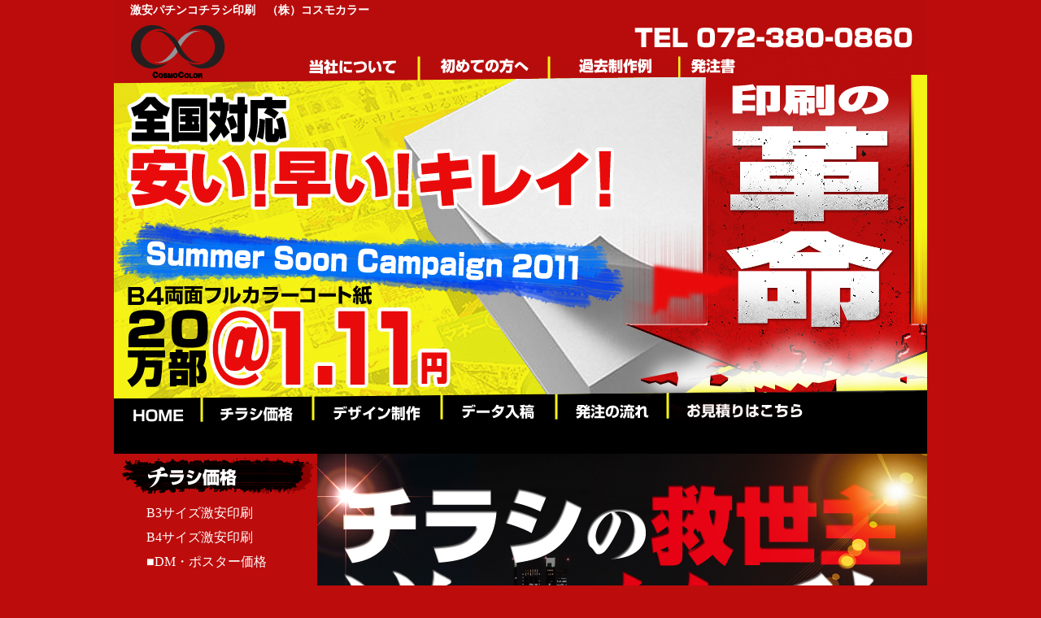

--- FILE ---
content_type: text/html
request_url: http://cosmocolor.org/index.html
body_size: 2087
content:
<!DOCTYPE html PUBLIC "-//W3C//DTD XHTML 1.0 Transitional//EN" "http://www.w3.org/TR/xhtml1/DTD/xhtml1-transitional.dtd">
<html xmlns="http://www.w3.org/1999/xhtml">
<head>
<meta http-equiv="Content-Type" content="text/html; charset=UTF-8" />
<title>激安パチンコチラシ印刷　（株）コスモカラー</title>
<link rel="stylesheet" href="gekiyasu.css" type="text/css" />
</head>

<body>

<div id="container">

<div id="head">
<div class="head_box"><h1>激安パチンコチラシ印刷　（株）コスモカラー</h1></div>
<div class="head_box2"><a href="index.html" target="_self"><img src="image/logo.gif" width="118" height="67" alt="コスモカラー" name="cosmocolor" id="cosmosolor" /></a></div>
<div class="head_box3">
<div class="head_navi"><a href="about.html" target="_self"><img src="image/about.gif" width="142" height="25" alt="当社について" name="company" id="company" /></a></div>
<div class="head_navi2"><a href="beginner.html" target="_self"><img src="image/begin.gif" width="156" height="25" alt="初めての方へ" name="shosinsha" id="shosinsha" /></a></div>
<div class="head_navi2"><a href="sakurei.html" target="_self"><img src="image/sakuhin.gif" width="156" height="25" alt="過去作例" name="sakurei" id="sakurei" /></a></div>
<div class="head_navi3"><a href="order_file.zip" target="_blank"><img src="image/hacchusho.gif" width="75" height="25" alt="発注書" name="file" id="file" /></a></div>
</div>
</div>

<div id="midashi"></div>

<div id="menu">
<div class="menu_box"><a href="index.html" target="_self"><img src="image/home.gif" width="106" height="25" alt="HOME" name="top" id="top" /></a></div>
<div class="menu_box2"><a href="price.html" target="_self"><img src="image/price.gif" width="132" height="25" alt="チラシ価格" name="kakaku" id="kakaku" /></a></div>
<div class="menu_box3"><a href="design.html" target="_self"><img src="image/design.gif" width="153" height="25" alt="デザイン制作" name="seisaku" id="seisaku" /></a></div>
<div class="menu_box4"><a href="data.html" target="_self"><img src="image/data.gif" width="136" height="25" alt="データ入稿" name="nyuukou" id="nyuukou" /></a></div>
<div class="menu_box5"><a href="nagare.html" target="_self"><img src="image/nagare.gif" width="131" height="25" alt="発注の流れ" name="order" id="order" /></a></div>
<div class="menu_box7"><a href="form.html" target="_self"><img src="image/omitsumori.gif" width="190" height="25" alt="お見積りはこちら" name="pre" id="pre" /></a></div>
</div>


<!--　left start　/-->

<div id="left">
<div class="content_title"><img src="image/content_1.gif" width="250" height="55" alt="チラシ価格" name="kakaku2" id="kakaku2" /></div>
<div class="content_box"><a href="price.html" target="_self">B3サイズ激安印刷</a></div>
<div class="content_box"><a href="price.html" target="_self">B4サイズ激安印刷</a></div>
<div class="content_box2"><a href="dm.html" target="_self">■DM・ポスター価格</a></div>
<div class="content_title"><img src="image/content_2.gif" width="250" height="55" alt="デザイン制作" name="seisaku2" id="seisaku2" /></div>
<div class="content_box"><a href="design.html" target="_self">制作依頼７つのポイント</a></div>
<div class="content_box2"><a href="sakurei.html" target="_self">■過去制作例</a></div>
<div class="content_title"><img src="image/content_3.gif" width="250" height="55" alt="データ入稿" name="nyuukou2" id="nyuukou2" /></div>
<div class="content_box"><a href="data.html#data_1" target="_self">印刷データ作成上の注意点</a></div>
<div class="content_box"><a href="data.html#data_2" target="_self">印刷データ作成サイズ</a></div>
<div class="content_box"><a href="data.html#data_3" target="_self">色指定について</a></div>
<div class="content_box"><a href="data.html#data_4" target="_self">データ入稿チェックリスト</a></div>
<div class="content_box2"><a href="data.html#data_5" target="_self">はじめての印刷データ入稿</a></div>
<div class="content_title"><img src="image/content_4.gif" width="250" height="55" alt="発注の流れ" name="order2" id="order2" /></div>
<div class="content_box"><a href="nagare.html#nagare_1" target="_self">注文→納品→折込の流れ</a></div>
<div class="content_box"><a href="nagare.html#nagare_2" target="_self">印刷開始→出荷・納品目安</a></div>
<div class="content_box"><a href="nagare.html#nagare_3" target="_self">B版サイズの納期</a></div>
<div class="content_box2"><a href="nagare.html#nagare_4" target="_self">A版サイズの納期</a></div>
<div class="content_title"><img src="image/content_5.gif" width="250" height="55" alt="新聞折込" name="news2" id="news2" /></div>
<div class="content_box"><a href="hokkaido.html" target="_self">北海道エリア　---　料金表</a></div>
<div class="content_box"><a href="tohoku.html" target="_self">東北エリア　---　料金表</a></div>
<div class="content_box"><a href="kanto.html" target="_self">関東エリア　---　料金表</a></div>
<div class="content_box"><a href="hokuriku.html" target="_self">北陸エリア　---　料金表</a></div>
<div class="content_box"><a href="tokai.html" target="_self">東海エリア　---　料金表</a></div>
<div class="content_box"><a href="kinki.html" target="_self">近畿エリア　---　料金表</a></div>
<div class="content_box"><a href="chugoku.html" target="_self">中国エリア　---　料金表</a></div>
<div class="content_box"><a href="shikoku.html" target="_self">四国エリア　---　料金表</a></div>
<div class="content_box"><a href="kyushu.html" target="_self">九州エリア　---　料金表</a></div>
<div class="content_box"><a href="okinawa.html" target="_self">沖縄エリア　---　料金表</a></div>
</div>

<!-- left end /-->


<!-- right start /-->

<div id="right">
<div id="main"><img src="image/top_mein.jpg" width="750" height="750" alt="チラシの救世主遂に始動。パチンコ店様用価格破壊。ご用意致しました!!" name="banner_big" id="banner_big" /></div>

<div id="sub"><img src="image/banner_2.jpg" width="750" height="280" alt="なんと！B4チラシが49,000円!A2ポスターが750円" name="banner_big2" id="banner_big2" /></div>
</div>

<!-- right end /-->

<br clear="all" />

<div id="banner"><img src="image/top_sitaobi.jpg" width="1000" height="150" alt="（株）コスモカラー" name="information" id="informatin" /></div>

<div id="kouza"><img src="image/hurikomi.gif" width="705" height="71" alt="振込先" name="bank" id="bank" /></div>


<!-- footer start /-->

<div id="footer">
<div class="footer_box">
<div class="fmenu"><a href="index.html" target="_self"><img src="image/fnavi_1.gif" width="95" height="40" alt="TOPへ" name="return" id="return" /></a></div>
<div class="fmenu2"><a href="price.html" target="_self"><img src="image/fnavi_2.gif" width="124" height="40" alt="チラシ価格" name="nedan" id="nedan" /></a></div>
<div class="fmenu3"><a href="design.html" target="_self"><img src="image/fnavi_3.gif" width="141" height="40" alt="デザイン制作" name="seisaku" id="seisaku" /></a></div>
<div class="fmenu2"><a href="data.html" target="_self"><img src="image/fnavi_4.gif" width="124" height="40" alt="データ入稿" name="nyuuko" id="nyuuko" /></a></div>
<div class="fmenu4"><a href="nagare.html" target="_self"><img src="image/fnavi_5.gif" width="125" height="40" alt="発注の流れ" name="hacchu" id="hacchu" /></a></div>
<div class="fmenu6"><a href="form.html" target="_self"><img src="image/fnavi_7.gif" width="165" height="40" alt="お見積もりはこちら" name="mitumori" id="mitumori" /></a></div>
</div>

<div id="foot_ad"><img src="image/footer_address.gif" width="1000" height="40" alt="（株）コスモカラー" name="cosmo" id="cosmo" /></div>

<div id="copy">Copyright(C)2011（株）コスモカラー All Rights Reserved.</div>
</div>

<!-- footer end /-->


</div>

<!-- container end /-->

</body>
</html>


--- FILE ---
content_type: text/css
request_url: http://cosmocolor.org/gekiyasu.css
body_size: 2166
content:
@charset "UTF-8";
/* CSS Document */

body{
	font-size:16px;
	color:#FFFFFF;
	line-height:160%;
	width:100%;
	background-color:#bd0c0c;
	margin:0px;
}

img{border:none;}

a:link{color:#FFFFFF; text-decoration:none;}
a:hover{color:#FFFF00; text-decoration:underline;}
a:active{color:#FFFFFF; text-decoration:underline;}
a:visited{color:#FFFFFF; text-decoration:none;}

#container{
	width:1000px;
	margin:0px auto 0px auto;
}

/*===============
ヘッダー
===============*/
#head{
	width:1000px;
	height:97px;
	background-image:url(image/head.jpg);
	background-repeat:no-repeat;
	margin:0px;
}

.head_box{
	width:980px;
	height:30px;
	padding:0px 0px 0px 20px;
	margin:0px;
}

.head_box2{
	width:210px;
	height:67px;
	float:left;
	padding:0px 0px 0px 20px;
	margin:0px;
}

.head_box3{
	width:770px;
	height:27px;
	float:left;
	padding:40px 0px 0px 0px;
	margin:0px;
}

h1{
	font-size:14px;
	color:#FFFFFF;
	font-weight:700;
	margin:0px;
}

.head_navi{
	width:142px;
	height:25px;
	float:left;
	margin:0px;
}

.head_navi2{
	width:156px;
	height:25px;
	float:left;
	margin:0px 0px 0px 5px;
}

.head_navi3{
	width:75px;
	height:25px;
	float:left;
	margin:0px 0px 0px 5px;
}

#midashi{
	width:1000px;
	height:386px;
	background-image:url(image/midashi.jpg);
	background-repeat:no-repeat;
	margin:0px;
}

/*===============
ナビ
===============*/
#menu{
	width:1000px;
	height:75px;
	background-color:#000000;
	background-image:url(image/navi_back.jpg);
	background-repeat:no-repeat;
	padding:0px 0px 0px 0px;
	margin:0px;
}

.menu_box{
	width:106px;
	height:62px;
	float:left;
	padding:13px 0px 0px 0px;
	margin:0px;
}

.menu_box2{
	width:132px;
	height:62px;
	float:left;
	padding:13px 0px 0px 0px;
	margin:0px 0px 0px 5px;
}

.menu_box3{
	width:153px;
	height:64px;
	float:left;
	padding:11px 0px 0px 0px;
	margin:0px 0px 0px 5px;
}

.menu_box4{
	width:136px;
	height:66px;
	float:left;
	padding:9px 0px 0px 0px;
	margin:0px 0px 0px 5px;
}

.menu_box5{
	width:131px;
	height:65px;
	float:left;
	padding:10px 0px 0px 0px;
	margin:0px 0px 0px 5px;
}

.menu_box6{
	width:115px;
	height:66px;
	float:left;
	padding:9px 0px 0px 0px;
	margin:0px 0px 0px 5px;
}

.menu_box7{
	width:190px;
	height:65px;
	float:left;
	padding:10px 0px 0px 0px;
	margin:0px 0px 0px 5px;
}

#faq_navi{
	width:725px;
	height:100%;
	float:left;
	margin:10px 0px 20px 25px;
}

.faq_box{
	width:350px;
	height:100%;
	float:left;
	margin:0px;
}

.faq_box2{
	width:350px;
	height:100%;
	float:left;
	margin:0px 0px 0px 25px;
}

/*===============
左コンテンツ
===============*/
#left{
	font-size:16px;
	color:#FFFFFF;
	font-weight:500;
	width:250px;
	height:100%;
	float:left;
	margin:0px 0px 30px 0px;
}

.content_title{
	width:250px;
	height:55px;
	float:left;
	margin:0px 0px 5px 0px;
}

.content_box{
	width:210px;
	height:25px;
	float:left;
	padding:0px 0px 0px 40px;
	margin:0px 0px 5px 0px;
}

.content_box2{
	width:210px;
	height:25px;
	float:left;
	padding:0px 0px 0px 40px;
	margin:0px 0px 20px 0px;
}

/*===============
右コンテンツ
===============*/
#right{
	width:750px;
	height:100%;
	float:left;
	margin:0px 0px 30px 0px;
}

.block{
	width:725px;
	height:100%;
	float:left;
	margin:0px 0px 50px 25px;
}

/*===============
ボタン
===============*/
.button{
	width:705px;
	height:100px;
	float:left;
	margin:0px;
}

.button2{
	width:705px;
	height:100px;
	float:left;
	margin:542px 0px 0px 0px;
}

.button3{
	width:292px;
	height:60px;
	float:left;
	margin:0px;
}

.button4{
	width:292px;
	height:60px;
	float:left;
	margin:0px 0px 0px 20px;
}

.button5{
	width:620px;
	height:42px;
	text-align:center;
	float:left;
	margin:5px 0px 10px 0px;
}

.box{
	width:710px;
	height:100px;
	float:left;
	padding:0px 0px 0px 40px;
	margin:0px 0px 30px 0px;
}

#explain{
	width:701px;
	height:139px;
	background-image:url(image/setumei_1.gif);
	background-repeat:no-repeat;
	float:left;
	padding:10px;
	margin:0px 0px 20px 25px;
}

#explain2{
	width:701px;
	height:191px;
	background-image:url(image/setumei_2.gif);
	background-repeat:no-repeat;
	float:left;
	padding:10px;
	margin:0px 0px 20px 25px;
}

#explain3{
	width:701px;
	height:154px;
	background-image:url(image/setumei_3.gif);
	background-repeat:no-repeat;
	float:left;
	padding:10px;
	margin:0px 0px 20px 25px;
}

.information{
	width:725px;
	height:100%;
	float:left;
	margin:0px 0px 10px 25px;
}

.information2{
	width:725px;
	height:100%;
	text-align:center;
	float:left;
	margin:0px 0px 10px 25px;
}

.information3{
	width:635px;
	height:100%;
	float:left;
	margin:0px 0px 20px 0px;
}

.img_box{
	width:728px;
	height:100%;
	text-align:center;
	float:left;
	padding:0px 0px 0px 22px;
	margin:0px 0px 20px 0px;
}

.img_box2{
	width:750px;
	height:100%;
	text-align:center;
	float:left;
	margin:0px 0px 20px 0px;
}

.img_box3{
	width:620px;
	height:250px;
	float:left;
	margin:0px 0px 10px 0px;
}

.img_box4{
	width:620px;
	height:165px;
	float:left;
	margin:0px 0px 10px 0px;
}

.img_box5{
	width:620px;
	height:240px;
	float:left;
	margin:0px 0px 10px 0px;
}

.img_box6{
	width:725px;
	height:100%;
	float:left;
	margin:0px 0px 0px 25px;
}

/*===============
記事
===============*/
#kiji{
	width:711px;
	height:1178px;
	background-image:url(image/kiji_back.gif);
	background-repeat:no-repeat;
	float:left;
	padding:10px 0px 0px 10px;
	margin:0px 0px 30px 28px;
}

#kiji2{
	width:711px;
	height:790px;
	background-image:url(image/kiji_back2.gif);
	background-repeat:no-repeat;
	float:left;
	padding:10px 0px 0px 10px;
	margin:0px 0px 30px 28px;
}

.kiji_box{
	width:705px;
	height:100%;
	float:left;
	margin:0px 0px 0px 0px;
}

#main{
	width:750px;
	height:750px;
	float:left;
	margin:0px 0px 20px 0px;
}

#moushikomi{
	width:725px;
	height:1700px;
	float:left;
	margin:0px;
}

/*===============
制作依頼のポイント
===============*/
#point{
	width:635px;
	height:100%;
	background-image:url(image/point1.gif);
	background-repeat:no-repeat;
	float:left;
	padding:70px 0px 0px 115px;
	margin:0px 0px 20px 0px;
}

#point2{
	width:635px;
	height:100%;
	background-image:url(image/point2.gif);
	background-repeat:no-repeat;
	float:left;
	padding:70px 0px 0px 115px;
	margin:0px 0px 20px 0px;
}

#point3{
	width:635px;
	height:100%;
	background-image:url(image/point3.gif);
	background-repeat:no-repeat;
	float:left;
	padding:70px 0px 0px 115px;
	margin:0px 0px 20px 0px;
}

#point4{
	width:635px;
	height:100%;
	background-image:url(image/point4.gif);
	background-repeat:no-repeat;
	float:left;
	padding:70px 0px 0px 115px;
	margin:0px 0px 20px 0px;
}

#point5{
	width:635px;
	height:100%;
	background-image:url(image/point5.gif);
	background-repeat:no-repeat;
	float:left;
	padding:70px 0px 0px 115px;
	margin:0px 0px 20px 0px;
}

#point6{
	width:635px;
	height:100%;
	background-image:url(image/point6.gif);
	background-repeat:no-repeat;
	float:left;
	padding:70px 0px 0px 115px;
	margin:0px 0px 20px 0px;
}

#point7{
	width:635px;
	height:100%;
	background-image:url(image/point7.gif);
	background-repeat:no-repeat;
	float:left;
	padding:70px 0px 0px 115px;
	margin:0px 0px 20px 0px;
}

.point_box{
	width:635px;
	height:375px;
	background-image:url(image/point_back.gif);
	background-repeat:no-repeat;
	float:left;
	margin:0px;
}

.point_box2{
	width:635px;
	height:335px;
	background-image:url(image/point_back2.gif);
	background-repeat:no-repeat;
	float:left;
	margin:0px;
}

.point_img_box{
	width:202px;
	height:100%;
	text-align:center;
	float:left;
	margin:0px;
}

.point_img_box2{
	width:240px;
	height:100%;
	text-align:center;
	float:left;
	margin:0px 0px 0px 130px;
}

.point_img_box3{
	width:348px;
	height:100%;
	text-align:center;
	float:left;
	margin:0px 0px 0px 65px;
}

#sale{
	width:725px;
	height:55px;
	background-image:url(image/gekiyasu.gif);
	background-repeat:no-repeat;
	float:left;
	padding:85px 0px 0px 25px;
	margin:0px;
}

#sub{
	width:750px;
	height:280px;
	float:left;
	margin:0px 0px 0px 0px;
}

/*===============
ステップ
===============*/
#step1{
	width:620px;
	height:700px;
	background-image:url(image/step1_back.gif);
	background-repeat:no-repeat;
	float:left;
	padding:60px 50px 0px 80px;
	margin:0px 0px 30px 0px;
}

#step2{
	width:620px;
	height:1000px;
	background-image:url(image/step2_back.gif);
	background-repeat:no-repeat;
	float:left;
	padding:60px 50px 0px 80px;
	margin:0px 0px 30px 0px;
}

#step3{
	width:620px;
	height:1355px;
	background-image:url(image/step3_back.gif);
	background-repeat:no-repeat;
	float:left;
	padding:60px 50px 0px 80px;
	margin:0px 0px 30px 0px;
}

#step4{
	width:620px;
	height:840px;
	background-image:url(image/step4_back.gif);
	background-repeat:no-repeat;
	float:left;
	padding:60px 50px 0px 80px;
	margin:0px 0px 30px 0px;
}

/*===============
タイトル
===============*/
.title{
	width:750px;
	height:90px;
	float:left;
	margin:0px 0px 10px 0px;
}

.title2{
	width:725px;
	height:55px;
	background-image:url(image/chirashi.gif);
	background-repeat:no-repeat;
	float:left;
	padding:143px 0px 0px 25px;
	margin:0px;
}

.title3{
	width:750px;
	height:45px;
	float:left;
	margin:0px 0px 10px 0px;
}

.title4{
	width:725px;
	height:50px;
	float:left;
	margin:0px 0px 0px 25px;
}

/*===============
チェックリスト
===============*/
#checklist{
	width:600px;
	height:75px;
	background-image:url(image/list_1.gif);
	background-repeat:no-repeat;
	float:left;
	padding:20px 30px 0px 120px;
	margin:0px 0px 5px 0px;
}

#checklist2{
	width:600px;
	height:75px;
	background-image:url(image/list_2.gif);
	background-repeat:no-repeat;
	float:left;
	padding:20px 30px 0px 120px;
	margin:0px 0px 5px 0px;
}

#checklist3{
	width:600px;
	height:75px;
	background-image:url(image/list_3.gif);
	background-repeat:no-repeat;
	float:left;
	padding:20px 30px 0px 120px;
	margin:0px 0px 5px 0px;
}

#checklist4{
	width:600px;
	height:75px;
	background-image:url(image/list_4.gif);
	background-repeat:no-repeat;
	float:left;
	padding:20px 30px 0px 120px;
	margin:0px 0px 5px 0px;
}

#checklist5{
	width:600px;
	height:75px;
	background-image:url(image/list_5.gif);
	background-repeat:no-repeat;
	float:left;
	padding:20px 30px 0px 120px;
	margin:0px 0px 5px 0px;
}

#checklist6{
	width:600px;
	height:75px;
	background-image:url(image/list_6.gif);
	background-repeat:no-repeat;
	float:left;
	padding:20px 30px 0px 120px;
	margin:0px 0px 5px 0px;
}

#checklist7{
	width:600px;
	height:75px;
	background-image:url(image/list_7.gif);
	background-repeat:no-repeat;
	float:left;
	padding:20px 30px 0px 120px;
	margin:0px 0px 5px 0px;
}

#checklist8{
	width:600px;
	height:75px;
	background-image:url(image/list_8.gif);
	background-repeat:no-repeat;
	float:left;
	padding:20px 30px 0px 120px;
	margin:0px 0px 5px 0px;
}

#checklist9{
	width:600px;
	height:75px;
	background-image:url(image/list_9.gif);
	background-repeat:no-repeat;
	float:left;
	padding:20px 30px 0px 120px;
	margin:0px 0px 5px 0px;
}

#checklist10{
	width:600px;
	height:75px;
	background-image:url(image/list_10.gif);
	background-repeat:no-repeat;
	float:left;
	padding:20px 30px 0px 120px;
	margin:0px 0px 5px 0px;
}

#checklist11{
	width:600px;
	height:75px;
	background-image:url(image/list_11.gif);
	background-repeat:no-repeat;
	float:left;
	padding:20px 30px 0px 120px;
	margin:0px 0px 5px 0px;
}

#checklist12{
	width:600px;
	height:75px;
	background-image:url(image/list_12.gif);
	background-repeat:no-repeat;
	float:left;
	padding:20px 30px 0px 120px;
	margin:0px 0px 5px 0px;
}

#checklist13{
	width:600px;
	height:75px;
	background-image:url(image/list_13.gif);
	background-repeat:no-repeat;
	float:left;
	padding:20px 30px 0px 120px;
	margin:0px 0px 5px 0px;
}

#checklist14{
	width:600px;
	height:75px;
	background-image:url(image/list_14.gif);
	background-repeat:no-repeat;
	float:left;
	padding:20px 30px 0px 120px;
	margin:0px 0px 5px 0px;
}

#checklist15{
	width:600px;
	height:75px;
	background-image:url(image/list_15.gif);
	background-repeat:no-repeat;
	float:left;
	padding:20px 30px 0px 120px;
	margin:0px 0px 5px 0px;
}

#checklist16{
	width:600px;
	height:75px;
	background-image:url(image/list_16.gif);
	background-repeat:no-repeat;
	float:left;
	padding:20px 30px 0px 120px;
	margin:0px 0px 30px 0px;
}

/*===============
解像度
===============*/
#kaizoudo{
	width:702px;
	height:290px;
	background-image:url(image/kaizoudo_back.gif);
	background-repeat:no-repeat;
	float:left;
	padding:10px;
	margin:0px 0px 30px 28px;
}

.kaizoudo_box{
	width:470px;
	height:140px;
	float:left;
	margin:0px;
}

.kaizoudo_img{
	width:210px;
	height:140px;
	text-align:center;
	float:left;
	margin:0px;
}

.kaizoudo_img2{
	width:210px;
	height:140px;
	text-align:center;
	float:left;
	margin:0px 0px 0px 50px;
}

/*===============
最終確認
===============*/
#last{
	width:550px;
	height:181px;
	background-image:url(image/saishu.gif);
	background-repeat:no-repeat;
	float:left;
	padding:25px 25px 0px 25px;
	margin:10px 0px 0px 10px;
}

/*===============
説明
===============*/
#explain{
	width:701px;
	height:139px;
	background-image:url(image/setumei_1.gif);
	background-repeat:no-repeat;
	float:left;
	padding:10px;
	margin:0px 0px 20px 25px;
}

#explain2{
	width:701px;
	height:191px;
	background-image:url(image/setumei_2.gif);
	background-repeat:no-repeat;
	float:left;
	padding:10px;
	margin:0px 0px 20px 25px;
}

#explain3{
	width:701px;
	height:154px;
	background-image:url(image/setumei_3.gif);
	background-repeat:no-repeat;
	float:left;
	padding:10px;
	margin:0px 0px 20px 25px;
}

#explain4{
	width:702px;
	height:139px;
	background-image:url(image/nagare_back.gif);
	background-repeat:no-repeat;
	float:left;
	padding:10px;
	margin:0px 0px 20px 28px;
}

#explain5{
	width:702px;
	height:89px;
	background-image:url(image/nagare_back2.gif);
	background-repeat:no-repeat;
	float:left;
		padding:10px;
	margin:0px 0px 20px 28px;
}

#explain6{
	width:702px;
	height:180px;
	background-image:url(image/nagare_back3.gif);
	background-repeat:no-repeat;
	float:left;
	padding:10px;
	margin:0px 0px 20px 28px;
}

.explain7{
	width:702px;
	height:191px;
	background-image:url(image/nagare_back4.gif);
	background-repeat:no-repeat;
	float:left;
	padding:10px;
	margin:0px 0px 20px 28px;
}

#explain8{
	width:702px;
	height:64px;
	background-image:url(image/nagare_back5.gif);
	background-repeat:no-repeat;
	float:left;
	padding:10px;
	margin:0px 0px 30px 28px;
}

/*===============
出荷納品表
===============*/
.shukka{
	width:750px;
	height:245px;
	float:left;
	margin:0px 0px 10px 0px;
}

/*===============
バナー
===============*/
#banner{
	width:1000px;
	height:150px;
	margin:0px 0px 30px 0px;
}

/*===============
振込先
===============*/
#kouza{
	width:853px;
	height:71px;
	padding:0px 0px 0px 147px;
	margin:0px 0px 30px 0px;
}

/*===============
フッター
===============*/
#footer{
	width:100%;
	height:130px;
	text-align:center;
	background-color:#000000;
	float:left;
	margin:0px;
}

.footer_box{
	width:900px;
	height:40px;
	background-image:url(image/fnavi_back.gif);
	background-repeat:repeat-x;
	float:left;
	padding:0px 0px 0px 100px;
	margin:0px 0px 10px 0px;
}

.fmenu{
	width:95px;
	height:40px;
	float:left;
	margin:0px;
}

.fmenu2{
	width:124px;
	height:40px;
	float:left;
	margin:0px 0px 0px 3px;
}

.fmenu3{
	width:141px;
	height:40px;
	float:left;
	margin:0px 0px 0px 3px;
}

.fmenu4{
	width:125px;
	height:40px;
	float:left;
	margin:0px 0px 0px 3px;
}

.fmenu5{
	width:106px;
	height:40px;
	float:left;
	margin:0px 0px 0px 3px;
}

.fmenu6{
	width:165px;
	height:40px;
	float:left;
	margin:0px 0px 0px 3px;
}

#foot_ad{
	width:100%;
	height:40px;
	float:left;
	margin:0px 0px 10px 0px;
}

#copy{
	font-size:12px;
	color:#FFFFFF;
	width:100%;
	height:30px;
	float:left;
	margin:0px;
}

/*===============
フォント
===============*/
.txts{
	font-size:12px;
	font-weight:300;
}

.txt14{
	font-size:14px;
	font-weight:300;
}

.txt_y{
	font-size:16px;
	color:#FFFF00;
	font-weight:500;
}

.txt_yb{
	font-size:16px;
	color:#FFFF00;
	font-weight:600;
}

.txt22{
	font-size:22px;
	font-weight:700;
}

.txt16y{
	font-size:16px;
	color:#FFFF00;
	font-weight:700;
}

.txt22y{
	font-size:22px;
	color:#FFFF00;
	font-weight:700;
}

.txt22r{
	font-size:22px;
	color:#bd0c0c;
	font-weight:700;
}

.txt_or{
	font-size:18px;
	color:#f59417;
	font-weight:700;
}

.txt14b{
	font-size:14px;
	color:#666666;
}

.txt14r{
	font-size:14px;
	color:#bd0c0c;
}

.txt16b{
	font-size:16px;
	color:#000000;
	font-weight:700;
}

.txt16r{
	font-size:16px;
	color:#bd0c0c;
	font-weight:700;
}

.txt_b{
	font-size:16px;
	color:#0000FF;
	font-weight:500;
}
